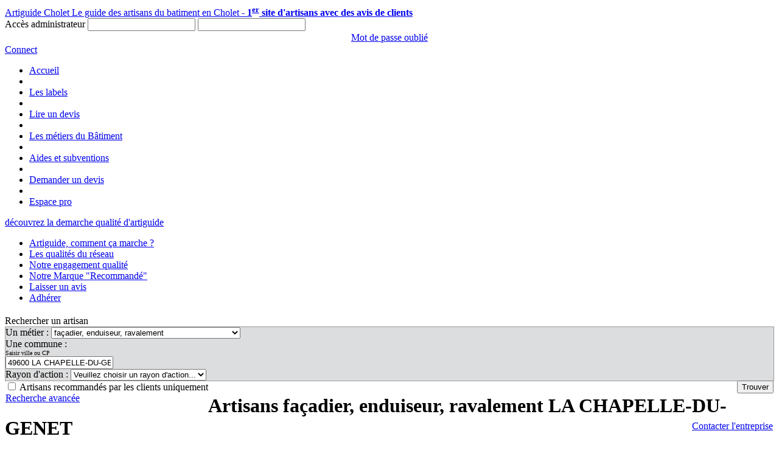

--- FILE ---
content_type: text/html; charset=utf-8
request_url: https://www.artiguide-cholet.fr/facadier-enduiseur-ravalement/49600-la-chapelle-du-genet
body_size: 22773
content:
<!DOCTYPE html>
<html xmlns="http://www.w3.org/1999/xhtml">
<head><link href="../App_Themes/Artiguide85/artisan.css" type="text/css" rel="stylesheet" />
<link href="../App_Themes/Artiguide85/contact.css" type="text/css" rel="stylesheet" />
<link href="../App_Themes/Artiguide85/css-stars.css" type="text/css" rel="stylesheet" />
<link href="../App_Themes/Artiguide85/evaluation.css" type="text/css" rel="stylesheet" />
<link href="../App_Themes/Artiguide85/galleriffic-2.css" type="text/css" rel="stylesheet" />
<link href="../App_Themes/Artiguide85/gallery.css" type="text/css" rel="stylesheet" />
<link href="../App_Themes/Artiguide85/horizontal-gallery.css" type="text/css" rel="stylesheet" />
<link href="../App_Themes/Artiguide85/jquery.xadia.rating.css" type="text/css" rel="stylesheet" />
<link href="../App_Themes/Artiguide85/style.css" type="text/css" rel="stylesheet" />
<link href="../App_Themes/Artiguide85/tag.css" type="text/css" rel="stylesheet" />
<script type="text/javascript" src="https://www.artiguide-cholet.fr/Plugins/Google/analytics.js">
</script>
    <script type='text/javascript'>
        /* <![CDATA[ */        var cnArgs = { "ajaxurl": "https:\/\/artiguide-cholet.fr\/admin-ajax.aspx", "hideEffect": "fade", "cookieName": "cookie_notice_accepted", "cookieValue": "TRUE", "cookieTime": "31337313373", "cookiePath": "\/", "cookieDomain": "" };        /* ]]>
 */    </script>
<link href="/Plugins/jQueryUI/themes/artiguide/jquery-ui-1.10.4.custom.css" rel="stylesheet" type="text/css" />
<link href="https://plus.google.com/103694433500606872300" rel="publisher" />
<link href="/Plugins/cookie-notice/front.css" rel="stylesheet" id="cookie-notice-front-css" type="text/css" media="all" />
<meta name="language" content="fr-FR" />
<meta name="copyright" content="Artiguide - Say Com" />
<meta name="google-site-verification" content="a8QwLh-VEKhZmltcFjxlQij9k3fYGDcsdPvw_MKxmeA" />
<meta http-equiv="Content-Type" content="text/html; charset=utf-8" />
<title>Artisans FAÇADIER, ENDUISEUR, RAVALEMENT, LA CHAPELLE-DU-GENET, Artiguide</title>
</head>
<body>
<!-- Google Tag Manager -->
<noscript><iframe src="//www.googletagmanager.com/ns.html?id=GTM-W2FTQ5"
height="0" width="0" style="display:none;visibility:hidden"></iframe></noscript>
<script>(function(w,d,s,l,i){w[l]=w[l]||[];w[l].push({'gtm.start':
new Date().getTime(),event:'gtm.js'});var f=d.getElementsByTagName(s)[0],
j=d.createElement(s),dl=l!='dataLayer'?'&l='+l:'';j.async=true;j.src=
'//www.googletagmanager.com/gtm.js?id='+i+dl;f.parentNode.insertBefore(j,f);
})(window, document, 'script', 'dataLayer', 'GTM-W2FTQ5');</script>
<!-- End Google Tag Manager -->
    <form method="post" action="./49600-la-chapelle-du-genet?metier=19&amp;commune=14823" id="form1" class="formMaster responsiveWidth">
<div class="aspNetHidden">
<input type="hidden" name="hfAutocompleteSearchCommune" id="hfAutocompleteSearchCommune" value="/Services/Services.asmx/SearchCommune" />
<input type="hidden" name="hfServicePath" id="hfServicePath" value="/Pages/detailArtisan.asmx/" />
<input type="hidden" name="hfDataGM" id="hfDataGM" value="[{&quot;lat&quot;:&quot;47,01025&quot;,&quot;lng&quot;:&quot;-0,6821692&quot;,&quot;vignette&quot;:&quot;\n\u003cdiv style=\&quot;font-size:12px; font-weight:bold; color:#000; padding: 10px; height:90px;\&quot;\u003e    \n    \u003cdiv\u003eSARL BT PEINTURE DECO\u003c/div\u003e\n    \u003cdiv\u003eLa Grande Saulaie\u003c/div\u003e\n    \u003cdiv\u003e49360 YZERNAY\u003c/div\u003e\n    \u003cdiv\u003e\u003ca href=\&quot;https://www.artiguide-cholet.fr/artisans/Cholet/BT-PEINTURE-DECO/peintre-decorateur/yzernay/440\&quot; class=\&quot;show\&quot;\u003eFiche de l\u0027artisan\u003c/a\u003e\u003c/div\u003e    \n\u003c/div\u003e\n\n                                            &quot;,&quot;minivignette&quot;:&quot;BT PEINTURE DECO&quot;}]" />
<input type="hidden" name="hfURLSite" id="hfURLSite" value="https://www.artiguide-cholet.fr" />
<input type="hidden" name="__VIEWSTATEID" id="__VIEWSTATEID" value="3fe46779021048dfb37023b607ac865a" />
<input type="hidden" name="__Powered" id="__Powered" value="ARTIGUIDE" />
<input type="hidden" name="__Copyright" id="__Copyright" value="ARTIGUIDE" />
<input type="hidden" name="__Session" id="__Session" value="jpqfeh0jfxefjtk4fsm1ogwu" />
<input type="hidden" name="__VIEWSTATE" id="__VIEWSTATE" value="" />
</div>


<script src="/Plugins/jQuery/jquery-1.12.4.min.js" type="text/javascript"></script>
<script src="/Plugins/jQueryUI/jquery-ui-1.10.4.custom.min.js" type="text/javascript"></script>
<script src="/Plugins/json2.js" type="text/javascript"></script>
<script src="/Plugins/cookie-notice/front.js" type="text/javascript"></script>
<script src="/Plugins/jQuery/Custom/jquery.xadia.gallery.js" type="text/javascript"></script>
<script src="/Plugins/jQuery/Custom/jquery.xadia.hgallery.js" type="text/javascript"></script>
<script src="/Plugins/jQuery/Custom/jquery.xadia.actu.js" type="text/javascript"></script>
<script src="/Plugins/jQuery/Custom/jquery.xadia.annonceur.js" type="text/javascript"></script>
<script src="https://maps.googleapis.com/maps/api/js?v=3.exp&amp;signed_in=true" type="text/javascript"></script>
<script src="/Plugins/Google/markerwithlabel.js" type="text/javascript"></script>
<script src="/Pages/resultat.js" type="text/javascript"></script>
<script src="/SiteMaster.js" type="text/javascript"></script>
<script src="/App_Controls/wucBoxLogin.js" type="text/javascript"></script>
        <div id="divHeader">
            <a href="https://www.artiguide-cholet.fr" id="aHeader">
                
                                   <span class="titre1">Artiguide Cholet</span>
                                   <span class="titre2">Le guide des artisans du batiment en Cholet - <strong>1<sup>er</sup> site d'artisans avec des avis de clients</strong></span>
                               
            </a>
            
<div id="boxLogin">
    <span class="title">Accès administrateur</span>
    <input type="text" id="tbLogin" />
    <input type="password" id="tbMdp" />
    <div style="text-align: center; margin: 2px 0px;">
        <a href="https://extranet.artiguide-cholet.fr/ForgotPassword.aspx" id="btnForget" rel="nofollow">Mot de passe oublié</a>
    </div>
    <a href="#" id="btnLogin" title="Connexion" rel="nofollow"><span>Connect</span></a>
</div>
        </div>
        <div class="dotLine"></div>
        <ul id="menu">
            
            <li class=""><a href="https://www.artiguide-cholet.fr/" title='Accueil' class="btnMnu1">Accueil</a></li>
            <li class="sep"></li>
                               
            <li class=""><a href="https://www.artiguide-cholet.fr/Article/les-labels" title='Les labels' class="btnMnu1">Les labels</a></li>
            <li class="sep"></li>
                               
            <li class=""><a href="https://www.artiguide-cholet.fr/Article/lire-un-devis" title='Lire un devis' class="btnMnu1">Lire un devis</a></li>
            <li class="sep"></li>
                               
            <li class=""><a href="https://www.artiguide-cholet.fr/Article/les-metiers-du-batiment" title='Les métiers du Bâtiment' class="btnMnu1">Les métiers du Bâtiment</a></li>
            <li class="sep"></li>
                               
            <li class=""><a href="https://www.artiguide-cholet.fr/Article/aides-et-subventions" title='Aides et subventions' class="btnMnu1">Aides et subventions</a></li>
            <li class="sep"></li>
                               
            <li class=""><a href="https://www.artiguide-cholet.fr/Pages/devis-travaux" title='Demander un devis' class="btnMnu1">Demander un devis</a></li>
            <li class="sep"></li>
                               <li><a href="#" title='Espace pro' class="btnMnu1" id="btnExtranet">Espace pro</a></li>
        </ul>
        <div id="banniere">
            <div id="Demarche">
                <a id="HL_Demarche" href="../Article/la-marque-recommande">d&eacute;couvrez la demarche qualit&eacute; d'artiguide</a>
            </div>
        </div>
        

        <div id="divContent">
            <div id="divMenuLeft">
                <ul id="menu-principale">
                    
                                   <li class="btnBig comment-ca-marche"><a href="https://www.artiguide-cholet.fr/Article/comment-ca-marche" title='Artiguide, comment ça marche ?'>Artiguide, comment ça marche ?</a></li>
                               
                                   <li class="btnBig les-qualites-du-reseau"><a href="https://www.artiguide-cholet.fr/Article/les-qualites-du-reseau" title='Les qualités du réseau'>Les qualités du réseau</a></li>
                               
                                   <li class="btnBig engagement-qualite"><a href="https://www.artiguide-cholet.fr/Article/engagement-qualite" title='Notre engagement qualit&eacute;'>Notre engagement qualit&eacute;</a></li>
                               
                                   <li class="btnBig la-marque-recommande"><a href="https://www.artiguide-cholet.fr/Article/la-marque-recommande" title='Notre Marque "Recommandé"'>Notre Marque "Recommandé"</a></li>
                               
                                   <li class="btnBig laisser-un-avis"><a href="https://www.artiguide-cholet.fr/Article/laisser-un-avis" title='Laisser un avis'>Laisser un avis</a></li>
                               
                                   <li class="btnBig adherer-a-artiguide-cholet"><a href="https://www.artiguide-cholet.fr/Article/adherer-a-artiguide-cholet" title='Adhérer'>Adhérer</a></li>
                               
                </ul>
            </div>
            <div id="divContentMiddle" class="responsiveContentWidth">
                
                
    <span class="titre1 font-upper" style="display: block; margin-top: 20px;">
        Rechercher un artisan</span>
    <div class="search-france">
        
        

        <div id="cphContent_Panel1">
	
            <div style="border: solid 1px #9A9A9A; background-color: #DCDDDE;" class="responsiveSearchBoxWidth">
                <div id="recherche" class="recherche">
                    <label>Un métier : </label>
                    <select name="ctl00$cphContent$ddlMetiers" id="cphContent_ddlMetiers">
		<option value="choisir-un-artisan" data-id="-1" rel="nofollow">Choisir un artisan parmi ...</option>
		<option value="agencement-interieur-dressing-placard" data-id="24">agencement  int&#233;rieur, dressing, placard</option>
		<option value="agencement-exterieur-pergola-terrasse-jardiniere" data-id="27">agencement ext&#233;rieur, pergola, terrasse, jardini&#232;re</option>
		<option value="beton-cire-beton-decoratif" data-id="31">b&#233;ton cir&#233;, b&#233;ton d&#233;coratif</option>
		<option value="carreleur" data-id="9">carreleur</option>
		<option value="couvreur-etancheite-bac-acier" data-id="5">couvreur, &#233;tanch&#233;it&#233;, bac acier</option>
		<option value="cuisines-salle-de-bains" data-id="29">cuisines, salle de bains</option>
		<option value="ebeniste" data-id="39">&#233;b&#233;niste</option>
		<option value="electricien" data-id="4">&#233;lectricien</option>
		<option value="escalier-sur-mesure" data-id="41">escalier sur mesure</option>
		<option selected="selected" value="facadier-enduiseur-ravalement" data-id="19">fa&#231;adier, enduiseur, ravalement</option>
		<option value="ferronnerie-metallerie" data-id="26">ferronnerie, metallerie</option>
		<option value="isolation" data-id="25">isolation</option>
		<option value="macon-maconnerie" data-id="1">ma&#231;on, ma&#231;onnerie</option>
		<option value="menuisier-menuiserie-fenetre" data-id="21">menuisier, menuiserie, fen&#234;tre</option>
		<option value="nettoyage-demoussage-toiture" data-id="37">nettoyage, d&#233;moussage  toiture</option>
		<option value="paysagiste-creation-entretien" data-id="32">paysagiste, cr&#233;ation, entretien</option>
		<option value="peintre-decorateur" data-id="7">peintre d&#233;corateur</option>
		<option value="platrier-plaquiste-jointoyeur" data-id="20">pl&#226;trier, plaquiste, jointoyeur</option>
		<option value="plombier-chauffagiste-salle-de-bains" data-id="3">plombier, chauffagiste, salle de bains</option>
		<option value="regulation-hygrometrique" data-id="48">R&#233;gulation hygrom&#233;trique</option>
		<option value="renforcement-structurel" data-id="47">renforcement structurel</option>
		<option value="renovation-de-l-habitat-ancien-grange" data-id="23">r&#233;novation de l&#39;habitat ancien, grange</option>
		<option value="reprise-de-sous-oeuvre" data-id="46">reprise de sous-oeuvre</option>
		<option value="revetement-de-sol-pvc-stratifie" data-id="8">rev&#234;tement de sol,  pvc, stratifi&#233;</option>

	</select>
                    <br />
                    <label>Une commune : 
                        <span style="display: block; font-size: 10px;">Saisir ville ou CP</span></label>
                    <input name="ctl00$cphContent$tbCommune" type="text" value="49600 LA CHAPELLE-DU-GENET" id="cphContent_tbCommune" data-communeid="14823" data-communeuri="49600-la-chapelle-du-genet" />
                    <br />
                    <label>Rayon d'action : </label>
                    <select name="ctl00$cphContent$ddlRayonAction" id="cphContent_ddlRayonAction">
		<option value="choisir-un-rayon" data-id="-1" rel="nofollow">Veuillez choisir un rayon d&#39;action...</option>

	</select>

                    <div>
                        <div style="float: left;" id="CBRecommande">
                            <span class="CBRecommande"><input id="cphContent_CB_Recommande" type="checkbox" name="ctl00$cphContent$CB_Recommande" /></span>
                            <label for="cphContent_CB_Recommande" id="cphContent_LBRecommande">Artisans recommandés par les clients uniquement</label>
                            <div id="rechercheAvancee"><a id="cphContent_HL_RechercheAvancee" href="../recherche-avancee">Recherche avancée</a></div>
                        </div>
                        <div style="float: right;">
                            <input type="button" value="Trouver" id="btnRecherche" />
                        </div>
                    </div>
                    <span class="clear"></span>
                </div>
            </div>

        
</div>
    </div>
    <div id="resultatsArtisans">
        <h1 class="titre1 font-upper">
            Artisans façadier, enduiseur, ravalement LA CHAPELLE-DU-GENET
        </h1>
        
        <p>Nous sommes désolés mais nous n'avons trouvé aucun artisan répondant à vos critères de recherche.</p><p>Pour vous aider, voici une liste d'artisans qui pourrais vous intéressez.</p>
<div class="Artisan nolabellise">
    <div class="note">
        <div class="like" data-id="440" title="Consultez les avis client de cet artisan"></div>
        <div class="stars"></div>
        
<div class="localise" data-lat="47,01025" data-lng="-0,6821692" title="Cliquez ici pour localiser l'entreprise.">
    <input type="hidden" value="
&lt;div style=&quot;font-size:12px; font-weight:bold; color:#000;&quot;&gt;
    &lt;div&gt;SARL BT PEINTURE DECO&lt;/div&gt;
    &lt;div&gt;La Grande Saulaie&lt;/div&gt;
    &lt;div&gt;49360 YZERNAY&lt;/div&gt;
&lt;/div&gt;

                                            " />
</div>

                                            
    </div>                                                                                                                               
    <a href="https://www.artiguide-cholet.fr/artisans/Cholet/BT-PEINTURE-DECO/peintre-decorateur/yzernay/440" style="text-decoration: none;" class="show">                                            
        <h2>BT PEINTURE DECO - peintre décorateur - YZERNAY 49360</h2>                                                    
        <div>
            <div class="divImg">
                <img title="BT PEINTURE DECO - peintre décorateur - YZERNAY 49360" alt="BT PEINTURE DECO - peintre décorateur - YZERNAY 49360" src="https://www.artiguide-cholet.fr/Phototheque/20190627093624_CAPTURE_LOGO_pour_page_artiguide.jpg"/>
            </div>
            <p>BT PEINTURE DECO est une entreprise artisanale située à Yzernay 49360 en Maine-et-Loire depuis 2007.
BT PEINTURE DECO vous propose ses services pour tous vos travaux de décoration intérieure et extérieure.
En neuf comme en rénovation, cette entreprise s'occupe de vos peintures intérieures (plafonds, murs, boiseries, meubles...) ainsi que vos peintures extérieures (façades, murs de clôtures, bardages, volets...) sur tout support.</p>
            <p>49360 YZERNAY</p>
            <div class="clear"></div>
        </div>                                                   
    </a>
    <div style="position: absolute; right: 10px; bottom: 10px;">
        <a href="https://www.artiguide-cholet.fr/artisans/Cholet/BT-PEINTURE-DECO/peintre-decorateur/yzernay/440/contact" class="JButton btnContact">Contacter l'entreprise</a>
    </div>                                                                                           
</div> 
                                        
        <div id="cphContent_pnGoogle">
	
            <div id="map_canvas" style="width:auto; height:650px"></div>
        
</div>
    </div>

            </div>
            <div id="divContentRight" class="responsiveContentRightWidth">
                <div style="display: block; margin-left: 20px;">
                    
    <div class="bgBox"></div>
    
    <div id="bgBoxDemandeDevis">
        <div>
            <a id="cphLeft_wucBoxDemandeDevis_HL_Devis" class="btnDemandeDevis" href="https://www.artiguide-cholet.fr/Pages/devis-travaux">Demander un devis</a>
        </div>
    </div>

    <div class="bgBoxInter"></div>
    
<div style="display: block; background-color: #E9EAEB; font-family: 'NeoSansStd-Regular', sans-serif;">
    <span style="display: block; margin: 0px 0px 0px 40px; padding: 10px; color: #1999BB; font-size: 12pt; background-color: #FFF; font-weight: bold;">Annonceurs</span>
    <ul id="ctl00$cphLeft$wucAnnonceurs">
        
    </ul>
</div>

    <div class="bgBoxInter"></div>
    
<div style="background-color: #E9EAEB; font-family: 'NeoSansStd-Regular', sans-serif;">
    <span style="display: block; margin: 0px 0px 0px 40px; padding: 10px; color: #1999BB; font-size: 9pt; background-color: #FFF; font-weight: bold;">Actualit&eacute;s des artisans</span>
    <ul id="ctl00$cphLeft$wucActuBox">
        
    </ul>

</div>

    <div class="bgBoxInter"></div>
    
<div id="boxSocial" style="background-color: #E9EAEB; font-family: 'NeoSansStd-Regular', sans-serif;">
    <div>
        <a href="https://www.facebook.com/artiguide.vendee/" id="lkFB" title="Facebook"><span>Facebook</span></a>
        <a href="https://twitter.com/artiguide?lang=fr" id="lkTweeter" title="Tweeter"><span>Tweeter</span></a>
        <a href="https://plus.google.com/103694433500606872300/about" id="lkGoogle" title="Google+"><span>Google+</span></a>
    </div>
</div>

                </div>
            </div>
            <div class="clear"></div>
        </div>
    
<div class="aspNetHidden">

	<input type="hidden" name="__EVENTVALIDATION" id="__EVENTVALIDATION" value="/wEdAB2vVXD1oYELeveMr0vHCmYPkB8E4rUkqb0h5GFw3+u0jgkTrWn4o9QkjjAWDaQOIhZKEPpuhpM1u2x/CzWC/z62bMd6SNXPkHo/Z2QP1OB/+lKl+m+UP/ffc1CdyvBSmeV/jBxakwp8CRhXlcPhwbv5abqtg0MfwlMvWzAGaH3rcnP/YJC9bn7kkSlhDoL8S6xaUdccCfFl9Nq7SQ6Q0MPMWpGJTp9R2qP4Vn6T/CE5se9xZBYyzWlxRabxC/wa1RRtm95yG67QlG0ZCitlssj0vvtwCpCExgDpKcP1yevwT/bfrCJWm7IB00ozH7oUZ8k4K1CzEXAhIKqRRiesPBdmbKsW48hhz9KOrWZvMf/PYx26IJFW+gPnbbPkz48SL8Y5Ua+9wJ6UFYswGy/LwhvJxd+pBLSIhlM7shtr4QF28as1lWVKXVv+lnh2XC9OE4Y/H7WJ5j+te8fb5TCvFmwD7bzdjmS6NLWgcI8WpoiwvaadVwNEJVsyDmDRP/FJ9CXSZKW0JzoI0c1fDnmfAgzdup37TC4TQYzhGPQDHku2QCwfYZ3ATv7+6hSCnvHG/M+qJbwm4ziY+cejmJs9Sqw08diEl+/uj8pmzgRa2to31OeVs/OuZefoeS5Vq+3bC/qHuhhKnoAdHV5BkVnuJGgX" />
</div></form>
    
<div id="divFooter">
    <div id="divFooterContent" class="responsiveWidth">
        
        <div id="divFooterMnuLeft">
            <ul>
                <li>
                    <a href="https://www.artiguide-cholet.fr/Articles/on-en-parle-dans-la-presse" id="Presse" title="On en parle dans la presse">On en parle dans la presse</a>
                </li>
                <li>
                    <a href="https://www.artiguide-cholet.fr/Articles/videos" id="Videos" title="Vidéos">Vidéos</a>
                </li>
                <li>
                    <a href="https://www.artiguide-cholet.fr/Articles/articles" id="Articles" title="Articles">Articles</a>
                </li>
                <li>
                    <a href="https://www.artiguide-cholet.fr/Articles/nos-engagements-clients" id="Engagements" title="Nos engagements clients">Nos engage- <br />ments clients</a>
                </li>
            </ul>
        </div>
        <div id="divFooterMnuRight">
            <ul>
                <li>
                    <a href="https://www.artiguide-cholet.fr/Article/artiguide-autres-departements" target="_blank" title="les autres départements">Artiguide dans les autres départements</a>
                </li>
            </ul>
        </div>   
        <div class="clear"></div>     
        <div id="divBottomMnu">
            <ul>
                <li>
                    <a href="https://www.artiguide-cholet.fr/Plan-du-site" title="Plan du site">Plan du site</a>
                </li>
                <li>
                    <a href="https://www.artiguide-cholet.fr/Articles/mention-legales" title="Mention légales">Mention légales</a>
                </li>
                <li>
                    Réalisation : <a href="https://www.artiguide-cholet.fr/Article/say-com" title="Say com">Agence Say com</a>
                </li>
                <li>
                    Contacter le webmaster <br /><a href="tel:0251951855">02 51 95 18 55</a>
                </li>
                <li>
                    <span id="reseau"></span>
                </li>
            </ul>
        </div>
                               
    </div>
</div>
    <div id="cookie-notice" class="cn-bottom bootstrap">
        <div class="cookie-notice-container">
            <span id="cn-notice-text">Nous utilisons des cookies pour vous garantir la meilleure expérience sur notre site. Si vous continuez à utiliser ce dernier, nous considérerons que vous acceptez l&#039;utilisation des cookies.</span><a href="" id="cn-accept-cookie" data-cookie-set="accept" class="cn-set-cookie button bootstrap">Ok</a>
        </div>
    </div>
</body>
</html>